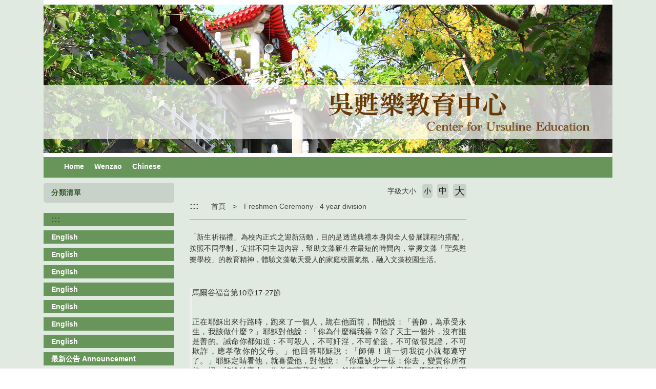

--- FILE ---
content_type: text/html; charset=UTF-8
request_url: https://c018e.wzu.edu.tw/category/142854
body_size: 10944
content:
<!DOCTYPE html PUBLIC "-//W3C//DTD XHTML 1.0 Transitional//EN" "http://www.w3.org/TR/xhtml1/DTD/xhtml1-transitional.dtd">
<html xmlns="http://www.w3.org/1999/xhtml">
<html lang="zh-tw">
<head>
	<meta charset="utf-8">
	<meta http-equiv="X-UA-Compatible" content="IE=edge">
	<meta name="viewport" content="width=device-width, initial-scale=1">
	<meta name="keywords" content="文藻外語大學" />
	<meta name="description" content="文藻外語大學" />
	<link rel="shortcut icon" href="https://c018e.wzu.edu.tw/assets/page/images/favicon.ico"/>
	    <title>
        Freshmen Ceremony - 4 year division |         文藻外語大學    </title>
	<meta name="msvalidate.01" content="384EBB299C10FB7E6C284E1DADF84912" />

<link type="text/css" href="https://c018e.wzu.edu.tw/assets/page/bootstrap3/css/bootstrap.css" rel="stylesheet" /><!--bootsrap3-->	
<link href="https://c018e.wzu.edu.tw/assets/page/css/reset.css" rel="stylesheet" type="text/css"><!--reset-->
<link href="https://c018e.wzu.edu.tw/assets/page/js/swiper/swiper.min.css" rel="stylesheet" type="text/css"><!--swiper css-->
<link href="https://c018e.wzu.edu.tw/assets/page/js/OwlCarousel2-2.2.1/owl.carousel.min.css" rel="stylesheet" type="text/css"><!--owl.carousel css-->
<link href="https://c018e.wzu.edu.tw/assets/page/js/OwlCarousel2-2.2.1/owl.theme.default.min.css" rel="stylesheet" type="text/css"><!--owl.carousel css-->
<link href="https://c018e.wzu.edu.tw/assets/page/js/lightcase/src/css/lightcase.css" rel="stylesheet" type="text/css"><!--lightcase css-->
<link href="https://c018e.wzu.edu.tw/assets/page/css/bootsnav.css" rel="stylesheet">
<link href="https://c018e.wzu.edu.tw/assets/page/css/main.css?v=0528v2" rel="stylesheet" type="text/css"><!--main css-->
<link href="https://c018e.wzu.edu.tw/assets/page/css/wenzao-home.css" rel="stylesheet" type="text/css"><!--文藻首頁專屬 css-->
<link href="https://c018e.wzu.edu.tw/assets/page/css/theme-1.css" rel="stylesheet" type="text/css"><!--顏色主題1 css-->
<link href="https://c018e.wzu.edu.tw/assets/page/css/font-awesome.min.css" rel="stylesheet" type="text/css"><!--顏色主題1 css-->
<!--link href="https://cdn.bootcss.com/font-awesome/4.6.3/css/font-awesome.min.css" rel="stylesheet" type="text/css"><顏色主題1 css-->

		<link href="https://c018e.wzu.edu.tw/assets/page/css/template-15.css" rel="stylesheet" type="text/css">
	<!--不同版型 css-->
	
<script src="https://c018e.wzu.edu.tw/assets/page/js/jquery.min.js"></script><!--jquery 1.9.0-->
<script src="https://c018e.wzu.edu.tw/assets/page/js/jquery-ui.min.js"></script><!--jquery ui 1.8.3-->
<script src="https://c018e.wzu.edu.tw/assets/page/bootstrap3/js/bootstrap.js"></script><!--bootsrap3-->
<!--<script src="https://c018e.wzu.edu.tw/assets/page/js/dashed.js"></script>消除連結虛線.js-->
<script src="https://c018e.wzu.edu.tw/assets/page/js/swiper/swiper.min.js"></script><!--swiper.js-->
<script src="https://c018e.wzu.edu.tw/assets/page/js/lightcase/src/js/lightcase.js"></script><!--lightcase.js-->
<script src="https://c018e.wzu.edu.tw/assets/page/js/retina/retina.min.js"></script><!--retina.js-->
<script src="https://c018e.wzu.edu.tw/assets/page/js/bootsnav.js"></script><!--bootsnav.js-->
<script src="https://c018e.wzu.edu.tw/assets/page/js/OwlCarousel2-2.2.1/owl.carousel.min.js"></script><!--owl.carousel.js-->


<!--HTML標簽支援IE js 開始-->
<script> 
  document . createElement ( 'header' ) ; 
  document . createElement ( 'section' ) ; 
  document . createElement ( 'article' ) ; 
  document . createElement ( 'aside' ) ; 
  document . createElement ( 'nav' ) ; 
  document . createElement ( 'footer' ) ; 
</script>

<!--media 支援IE9以下 開始-->
<!--[if lt IE 9]> 
<script src="js/html5shiv.js"></script>
<script src="js/mediaqueries.js"></script> 
<script src="https://c018e.wzu.edu.tw/assets/page/js/respond.min.js"></script>
<![endif]--> 

<script type="text/javascript">
	jQuery(document).ready(function($) {
		$('a[data-rel^=lightcase]').lightcase();
	});
	var base_url = 'https://c018e.wzu.edu.tw/';
</script>

<script>
	// retinajs();
	// Attempts to process all participating elements that
	// haven't been processed before.

	// retinajs( [img, img, img] );
	// retinajs( $('img') );
	// retinajs( document.querySelectorAll('img') );
	// Attempts to process only the elements in the collection.
	// Each one still needs to be marked with `data-rjs` and
	// will still be ignored if it has already been processed.
</script>

<script>
function myFunction() {
    window.print();
}
</script>

<script src="https://c018e.wzu.edu.tw/assets/page/js/nsdi.js?t=20181018"></script><!-- nsdi js -->




	
	<script>
	  (function() {
	    var cx = '005956558806656469693:a6pmrmt_xfa';
	    var gcse = document.createElement('script');
	    gcse.type = 'text/javascript';
	    gcse.async = true;
	    gcse.src = (document.location.protocol == 'https:' ? 'https:' : 'http:') + '//cse.google.com/cse.js?cx=' + cx;
	    var s = document.getElementsByTagName('script')[0];
	    s.parentNode.insertBefore(gcse, s);
	  })();
	</script>
</head>
<body>

	<noscript>您的瀏覽器不支援JavaScript功能， 若網頁功能無法正常使用時，請開啟瀏覽器JavaScript狀態</noscript>
	<a href="#center--content" id="gotocenter" title="跳到主要內容區塊" tabindex="1" class="sr-only sr-only-focusable">跳到主要內容區塊</a>

<div class="background-setting" style="background: url(https://c018e.wzu.edu.tw/assets/page/images/bg.jpg) top center no-repeat;">

<header>
	<div class="container" style="position: relative;">
	<!-- 	<nav class="login-nav">
	    	<ul>
	    		<li><a accesskey="F" href="#" title="快速選單連結區，此區塊列有本網站的快速連結，如：語言、網站地圖、回首頁">
	    			<span class="blind-brick">:::</span></a></li>
                	    		<li><a href="https://c018e.wzu.edu.tw/Login">Login</a></li>
                	    	</ul>
            <div class="clearfix"></div>
	    </nav> -->


			        									<!-- Framework Level 1 -->
										<div class="col-md-12 col-sm-12 col-xs-12">
						<!-- _mod_banner -->
<!-- 輪播圖片 -->
<!-- Swiper -->
<section class="home-section padding-0 banner-main D1Au9H" id="D1Au9H" style="">
	<div style="padding:0px;margin:0px;">
		<h3 style="display: none;">
								</h3>
		
		
				<section class="swiper-container home-swiper test">
		    <div class="swiper-wrapper">
		    		
		        <div class="swiper-slide">
		        	<a href="" target="_blank" tabindex="1">
		        				        			<img src="http://c018e.wzu.edu.tw/datas/upload/Pictures/center_1.jpg" alt="吳甦樂教育中心(另開新視窗)" title="吳甦樂教育中心(另開新視窗)">
		        				        	</a>
		        </div>
		    		
		        <div class="swiper-slide">
		        	<a href="http://c018e.wzu.edu.tw/category/142774" target="_blank" tabindex="1">
		        				        			<img src="http://c018e.wzu.edu.tw/datas/upload/Pictures/center_2.jpg" alt="校園感恩禮(另開新視窗)" title="校園感恩禮(另開新視窗)">
		        				        	</a>
		        </div>
		    		
		        <div class="swiper-slide">
		        	<a href="https://www.facebook.com/WZUEC/"  tabindex="1">
		        				        			<img src="http://c018e.wzu.edu.tw/datas/upload/Pictures/1081校園祈禱_橫幅.jpg" alt="校園祈禱(另開新視窗)" title="校園祈禱(另開新視窗)">
		        				        	</a>
		        </div>
		    			    </div>
		    <!-- Add Pagination -->
		    <div class="swiper-pagination"></div>
		</section>
		
		
		<script>
		var swiper = new Swiper('.swiper-container', {
		    pagination: '.swiper-pagination',
		    paginationClickable: true,
		    autoplay: 12000,
		    loop: 'true'
		});
		</script>
	</div>
</section>



					</div>
					       										<!-- Framework Level 1 -->
										<div class="col-md-12 col-sm-12 col-xs-12">
						<!-- _mod_menuhori_lg -->

<!-- 橫式樣式大 -->
<section class="home-section menuhori_lg imVCAc" id="imVCAc" style="">
	<div style="padding:0px;margin:0px;">
		
		<h3 style="display: none;">
								</h3>

		<div>
			
			<!-- 新 -->
			<nav class="navbar navbar-default navbar-mobile bootsnav">
			    <div class="navbar-header">
			        <button type="button" class="navbar-toggle" data-toggle="collapse" data-target="#imVCAc_nav">
			            <i class="fa fa-bars"></i>
			        </button>
			    </div>
			    <div class="collapse navbar-collapse" id="imVCAc_nav">
			        <ul class="nav navbar-nav" data-in="fadeInDown" data-out="fadeOutUp">
			        	<!-- 第一層 -->
			        	<!-- <li><a tabindex="1" accesskey="U" href="#" title="主要選單連結區，此區塊列有本網站的主要內容分類">
						<span class="blind-brick">:::</span></a></li> -->

														
                                	                                <li>
	                                    <a tabindex="1" href="http://c018e.wzu.edu.tw/" target="_blank" title=" Home(另開新視窗)"> Home</a>
	                                </li>
                                								
                                	                                <li>
	                                    <a tabindex="1" href="http://a001e.wzu.edu.tw/" target="_blank" title=" Wenzao(另開新視窗)"> Wenzao</a>
	                                </li>
                                								
                                	                                <li>
	                                    <a tabindex="1" href="http://c018.wzu.edu.tw/" target="_blank" title="Chinese(另開新視窗)">Chinese</a>
	                                </li>
                                																        </ul>
			    </div>
			</nav>

					</div>
	</div>
</section>
					</div>
					       	       	

	</div>
</header>

<div class="container body-bg-article">
	<div class="row">
		<div class="bg-wrap">

		<!-- _mod_cate_banner -->

			        					        	
					<div class="col-md-12 col-sm-12 col-xs-12">
													<!-- Framework Level 2 -->
																							<div class="col-md-3 col-sm-12 col-xs-12">
																			<!-- _mod_menuvert -->
<!-- 直立樣式大 -->
<section class="home-section menuvert MVVQT4" id="MVVQT4" style="">
	<div style="padding:0px;margin:0px;">

		<h3 style="">
							<span>分類清單</span>
								</h3>

		<div>
			
			<nav class="navbar navbar-default navbar-mobile bootsnav fake_wrapper_fix">
			    <div class="navbar-header">
			        <button type="button" class="navbar-toggle" data-toggle="collapse" data-target="#MVVQT4_nav">
			            <i class="fa fa-bars"></i>
			        </button>
			    </div>
			    <div class="collapse navbar-collapse" id="MVVQT4_nav">
			        <ul class="nav navbar-nav" data-in="fadeInDown" data-out="fadeOutUp">
			        	<!-- 第一層 -->
			        	<li><a accesskey="L" href="#" title="左方選單連結區">
						<span class="blind-brick">:::</span></a></li>
														
                                	                                <li>
	                                    <a href="https://c018e.wzu.edu.tw/category/137542" target="_blank" title="English(另開新視窗)">English</a>
	                                </li>
                                								
                                	                                <li>
	                                    <a href="https://c018e.wzu.edu.tw/category/137544" target="_blank" title="English(另開新視窗)">English</a>
	                                </li>
                                								
                                	                                <li>
	                                    <a href="https://c018e.wzu.edu.tw/category/137545" target="_blank" title="English(另開新視窗)">English</a>
	                                </li>
                                								
                                	                                <li>
	                                    <a href="https://c018e.wzu.edu.tw/category/137547" target="_blank" title="English(另開新視窗)">English</a>
	                                </li>
                                								
                                	                                <li>
	                                    <a href="https://c018e.wzu.edu.tw/category/137541" target="_blank" title="English(另開新視窗)">English</a>
	                                </li>
                                								
                                	                                <li>
	                                    <a href="https://c018e.wzu.edu.tw/category/137546" target="_blank" title="English(另開新視窗)">English</a>
	                                </li>
                                								
                                	                                <li>
	                                    <a href="https://c018e.wzu.edu.tw/category/137543" target="_blank" title="English(另開新視窗)">English</a>
	                                </li>
                                								
                                	                                <li>
	                                    <a href="https://c018e.wzu.edu.tw/category/137550" target="_blank" title="最新公告 Announcement(另開新視窗)">最新公告 Announcement</a>
	                                </li>
                                								
                                	                                <li>
	                                    <a href="https://c018e.wzu.edu.tw/category/137552" target="_blank" title="最新公告 Announcement(另開新視窗)">最新公告 Announcement</a>
	                                </li>
                                								
                                	                                <li>
	                                    <a href="https://c018e.wzu.edu.tw/category/137549" target="_blank" title="最新公告 Announcement(另開新視窗)">最新公告 Announcement</a>
	                                </li>
                                								
                                	                                <li>
	                                    <a href="https://c018e.wzu.edu.tw/category/137551" target="_blank" title="最新公告 Announcement(另開新視窗)">最新公告 Announcement</a>
	                                </li>
                                								
                                	                                <li>
	                                    <a href="https://c018e.wzu.edu.tw/category/137555" target="_blank" title="最新公告 Announcement(另開新視窗)">最新公告 Announcement</a>
	                                </li>
                                								
                                	                                <li>
	                                    <a href="https://c018e.wzu.edu.tw/category/137554" target="_blank" title="最新公告 Announcement(另開新視窗)">最新公告 Announcement</a>
	                                </li>
                                								
                                	                                <li>
	                                    <a href="https://c018e.wzu.edu.tw/category/137553" target="_blank" title="最新公告 Announcement(另開新視窗)">最新公告 Announcement</a>
	                                </li>
                                								
                                	                                <li>
	                                    <a href="https://c018e.wzu.edu.tw/category/137561" target="_blank" title="中心介紹 UEC Intro(另開新視窗)">中心介紹 UEC Intro</a>
	                                </li>
                                								
                                	                                <li>
	                                    <a href="https://c018e.wzu.edu.tw/category/137562" target="_blank" title="中心介紹 UEC Intro(另開新視窗)">中心介紹 UEC Intro</a>
	                                </li>
                                								
                                                                	<!-- children-->
							        <li class="dropdown">
							        	<a href="https://c018e.wzu.edu.tw/category/137558" target="_blank" title="UEC Intro(另開新視窗)" class="dropdown-toggle" data-toggle="dropdown">UEC Intro</a>
								        <ul class="dropdown-menu">
							        	<li><a target="_blank" href="https://c018e.wzu.edu.tw/category/143092" title="Introduction">Introduction</a></li><li class="dropdown"><a href="https://c018e.wzu.edu.tw/category/143096" target="_blank" title="Ursuline Spirit" class="dropdown-toggle" data-toggle="dropdown">Ursuline Spirit</a><ul class="dropdown-menu"><li><a target="_blank" href="https://c018e.wzu.edu.tw/category/143120" title="St. Ursula">St. Ursula</a></li><li><a target="_blank" href="https://c018e.wzu.edu.tw/category/143121" title="St. Angela">St. Angela</a></li><li><a target="_blank" href="http://www.ursuline.org.tw/ChinesePages/index.html" title="Ursulines of Roman Union">Ursulines of Roman Union</a></li></ul></li>								        </ul>
							        </li>
																
                                	                                <li>
	                                    <a href="https://c018e.wzu.edu.tw/category/137565" target="_blank" title="中心介紹 UEC Intro(另開新視窗)">中心介紹 UEC Intro</a>
	                                </li>
                                								
                                	                                <li>
	                                    <a href="https://c018e.wzu.edu.tw/category/137560" target="_blank" title="中心介紹 UEC Intro(另開新視窗)">中心介紹 UEC Intro</a>
	                                </li>
                                								
                                	                                <li>
	                                    <a href="https://c018e.wzu.edu.tw/category/137564" target="_blank" title="中心介紹 UEC Intro(另開新視窗)">中心介紹 UEC Intro</a>
	                                </li>
                                								
                                	                                <li>
	                                    <a href="https://c018e.wzu.edu.tw/category/137563" target="_blank" title="中心介紹 UEC Intro(另開新視窗)">中心介紹 UEC Intro</a>
	                                </li>
                                								
                                	                                <li>
	                                    <a href="https://c018e.wzu.edu.tw/category/137559" target="_blank" title="中心介紹 UEC Intro(另開新視窗)">中心介紹 UEC Intro</a>
	                                </li>
                                								
                                                                	<!-- children-->
							        <li class="dropdown">
							        	<a href="https://c018e.wzu.edu.tw/category/147881" target="_blank" title="Faculty(另開新視窗)" class="dropdown-toggle" data-toggle="dropdown">Faculty</a>
								        <ul class="dropdown-menu">
							        	<li class="dropdown"><a href="https://c018e.wzu.edu.tw/category/147875" target="_blank" title="Full-time Faculty" class="dropdown-toggle" data-toggle="dropdown">Full-time Faculty</a><ul class="dropdown-menu"><li><a target="_blank" href="https://c018e.wzu.edu.tw/category/147877" title="Markus J.J. WANG">Markus J.J. WANG</a></li><li><a target="_blank" href="https://c018e.wzu.edu.tw/category/147879" title="Margaret Shu- Fen Chang">Margaret Shu- Fen Chang</a></li><li><a target="_blank" href="https://c018e.wzu.edu.tw/category/147878" title="Peter Yao Tang LIN">Peter Yao Tang LIN</a></li><li><a target="_blank" href="https://c018e.wzu.edu.tw/category/147882" title="Chin Chuan CHEN">Chin Chuan CHEN</a></li><li><a target="_blank" href="https://c018e.wzu.edu.tw/category/147880" title="Li Yen CHEN">Li Yen CHEN</a></li><li><a target="_blank" href="https://c018e.wzu.edu.tw/category/147883" title="Te-fan HUANG">Te-fan HUANG</a></li><li><a target="_blank" href="https://c018e.wzu.edu.tw/category/147884" title="Micheal Hsuehliang WANG">Micheal Hsuehliang WANG</a></li><li><a target="_blank" href="https://c018e.wzu.edu.tw/category/147885" title="Angela Hsiu-Chu HSU">Angela Hsiu-Chu HSU</a></li><li><a target="_blank" href="https://c018e.wzu.edu.tw/category/147886" title="Francis PAN">Francis PAN</a></li></ul></li><li class="dropdown"><a href="https://c018e.wzu.edu.tw/category/147887" target="_blank" title="Part-time Faculty" class="dropdown-toggle" data-toggle="dropdown">Part-time Faculty</a><ul class="dropdown-menu"><li><a target="_blank" href="https://c018e.wzu.edu.tw/category/147888" title="From Other Departments">From Other Departments</a></li></ul></li><li><a target="_blank" href="https://c018e.wzu.edu.tw/category/143132" title="Administration">Administration</a></li><li><a target="_blank" href="https://c018e.wzu.edu.tw/category/148333" title=" Featured Honor Teachers"> Featured Honor Teachers</a></li>								        </ul>
							        </li>
																
                                                                	<!-- children-->
							        <li class="dropdown">
							        	<a href="https://c018e.wzu.edu.tw/category/137568" target="_blank" title="Events & Liturgy(另開新視窗)" class="dropdown-toggle" data-toggle="dropdown">Events & Liturgy</a>
								        <ul class="dropdown-menu">
							        	<li><a target="_blank" href="https://c018e.wzu.edu.tw/category/141988" title="最新活動 Upcoming Events">最新活動 Upcoming Events</a></li><li><a target="_blank" href="https://c018e.wzu.edu.tw/category/141989" title="最新活動 Upcoming Events">最新活動 Upcoming Events</a></li><li><a target="_blank" href="https://c018e.wzu.edu.tw/category/141984" title="最新活動 Upcoming Events">最新活動 Upcoming Events</a></li><li><a target="_blank" href="https://c018e.wzu.edu.tw/category/141983" title="最新活動 Upcoming Events">最新活動 Upcoming Events</a></li><li><a target="_blank" href="https://c018e.wzu.edu.tw/category/141987" title="最新活動 Upcoming Events">最新活動 Upcoming Events</a></li><li><a target="_blank" href="https://c018e.wzu.edu.tw/category/141985" title="最新活動 Upcoming Events">最新活動 Upcoming Events</a></li><li><a target="_blank" href="https://c018e.wzu.edu.tw/category/141986" title="最新活動 Upcoming Events">最新活動 Upcoming Events</a></li><li><a target="_blank" href="https://c018e.wzu.edu.tw/category/141995" title="校園禮儀 Liturgy">校園禮儀 Liturgy</a></li><li><a target="_blank" href="https://c018e.wzu.edu.tw/category/141994" title="校園禮儀 Liturgy">校園禮儀 Liturgy</a></li><li><a target="_blank" href="https://c018e.wzu.edu.tw/category/141996" title="校園禮儀 Liturgy">校園禮儀 Liturgy</a></li><li><a target="_blank" href="https://c018e.wzu.edu.tw/category/141993" title="校園禮儀 Liturgy">校園禮儀 Liturgy</a></li><li><a target="_blank" href="https://c018e.wzu.edu.tw/category/141991" title="校園禮儀 Liturgy">校園禮儀 Liturgy</a></li><li><a target="_blank" href="https://c018e.wzu.edu.tw/category/141992" title="校園禮儀 Liturgy">校園禮儀 Liturgy</a></li><li class="dropdown"><a href="https://c018e.wzu.edu.tw/category/141990" target="_blank" title="Liturgy" class="dropdown-toggle" data-toggle="dropdown">Liturgy</a><ul class="dropdown-menu"><li><a target="_blank" href="https://c018e.wzu.edu.tw/category/142777" title="校園感恩禮 Eucharist">校園感恩禮 Eucharist</a></li><li><a target="_blank" href="https://c018e.wzu.edu.tw/category/142774" title="Eucharist">Eucharist</a></li><li><a target="_blank" href="https://c018e.wzu.edu.tw/category/142780" title="校園感恩禮 Eucharist">校園感恩禮 Eucharist</a></li><li><a target="_blank" href="https://c018e.wzu.edu.tw/category/142775" title="校園感恩禮 Eucharist">校園感恩禮 Eucharist</a></li><li><a target="_blank" href="https://c018e.wzu.edu.tw/category/142779" title="校園感恩禮 Eucharist">校園感恩禮 Eucharist</a></li><li><a target="_blank" href="https://c018e.wzu.edu.tw/category/142778" title="校園感恩禮 Eucharist">校園感恩禮 Eucharist</a></li><li><a target="_blank" href="https://c018e.wzu.edu.tw/category/142776" title="校園感恩禮 Eucharist">校園感恩禮 Eucharist</a></li><li><a target="_blank" href="https://c018e.wzu.edu.tw/category/142781" title="校園感恩禮 Eucharist">校園感恩禮 Eucharist</a></li><li><a target="_blank" href="https://c018e.wzu.edu.tw/category/142789" title="校園祈禱 Prayers Meeting ">校園祈禱 Prayers Meeting </a></li><li><a target="_blank" href="https://c018e.wzu.edu.tw/category/142786" title="校園祈禱 Prayers Meeting ">校園祈禱 Prayers Meeting </a></li><li><a target="_blank" href="https://c018e.wzu.edu.tw/category/142787" title="校園祈禱 Prayers Meeting ">校園祈禱 Prayers Meeting </a></li><li><a target="_blank" href="https://c018e.wzu.edu.tw/category/142788" title="校園祈禱 Prayers Meeting ">校園祈禱 Prayers Meeting </a></li><li><a target="_blank" href="https://c018e.wzu.edu.tw/category/142783" title="校園祈禱 Prayers Meeting ">校園祈禱 Prayers Meeting </a></li><li><a target="_blank" href="https://c018e.wzu.edu.tw/category/142782" title="Prayers Meeting ">Prayers Meeting </a></li><li><a target="_blank" href="https://c018e.wzu.edu.tw/category/142785" title="校園祈禱 Prayers Meeting ">校園祈禱 Prayers Meeting </a></li><li><a target="_blank" href="https://c018e.wzu.edu.tw/category/142784" title="校園祈禱 Prayers Meeting ">校園祈禱 Prayers Meeting </a></li></ul></li><li><a target="_blank" href="https://c018e.wzu.edu.tw/category/141997" title="校園禮儀 Liturgy">校園禮儀 Liturgy</a></li><li><a target="_blank" href="https://c018e.wzu.edu.tw/category/142002" title="校園活動 Activity">校園活動 Activity</a></li><li><a target="_blank" href="https://c018e.wzu.edu.tw/category/142005" title="校園活動 Activity">校園活動 Activity</a></li><li><a target="_blank" href="https://c018e.wzu.edu.tw/category/142003" title="校園活動 Activity">校園活動 Activity</a></li><li><a target="_blank" href="https://c018e.wzu.edu.tw/category/142000" title="校園活動 Activity">校園活動 Activity</a></li><li><a target="_blank" href="https://c018e.wzu.edu.tw/category/142004" title="校園活動 Activity">校園活動 Activity</a></li><li class="dropdown"><a href="https://c018e.wzu.edu.tw/category/141998" target="_blank" title="Activity" class="dropdown-toggle" data-toggle="dropdown">Activity</a><ul class="dropdown-menu"><li><a target="_blank" href="https://c018e.wzu.edu.tw/category/142844" title="新生祈福禮 五專 Freshmen Ceremony - 5 year division">新生祈福禮 五專 Freshmen Ceremony - 5 year division</a></li><li><a target="_blank" href="https://c018e.wzu.edu.tw/category/142845" title="新生祈福禮 五專 Freshmen Ceremony - 5 year division">新生祈福禮 五專 Freshmen Ceremony - 5 year division</a></li><li><a target="_blank" href="https://c018e.wzu.edu.tw/category/142843" title="新生祈福禮 五專 Freshmen Ceremony - 5 year division">新生祈福禮 五專 Freshmen Ceremony - 5 year division</a></li><li><a target="_blank" href="https://c018e.wzu.edu.tw/category/142842" title="新生祈福禮 五專 Freshmen Ceremony - 5 year division">新生祈福禮 五專 Freshmen Ceremony - 5 year division</a></li><li><a target="_blank" href="https://c018e.wzu.edu.tw/category/142841" title="新生祈福禮 五專 Freshmen Ceremony - 5 year division">新生祈福禮 五專 Freshmen Ceremony - 5 year division</a></li><li><a target="_blank" href="https://c018e.wzu.edu.tw/category/142840" title="新生祈福禮 五專 Freshmen Ceremony - 5 year division">新生祈福禮 五專 Freshmen Ceremony - 5 year division</a></li><li><a target="_blank" href="https://c018e.wzu.edu.tw/category/142839" title="新生祈福禮 五專 Freshmen Ceremony - 5 year division">新生祈福禮 五專 Freshmen Ceremony - 5 year division</a></li><li><a target="_blank" href="https://c018e.wzu.edu.tw/category/142838" title="Freshmen Ceremony - 5 year division">Freshmen Ceremony - 5 year division</a></li><li><a target="_blank" href="https://c018e.wzu.edu.tw/category/142861" title="新生祈福禮 四技 Freshmen Ceremony - 4 year division">新生祈福禮 四技 Freshmen Ceremony - 4 year division</a></li><li><a target="_blank" href="https://c018e.wzu.edu.tw/category/142860" title="新生祈福禮 四技 Freshmen Ceremony - 4 year division">新生祈福禮 四技 Freshmen Ceremony - 4 year division</a></li><li><a target="_blank" href="https://c018e.wzu.edu.tw/category/142859" title="新生祈福禮 四技 Freshmen Ceremony - 4 year division">新生祈福禮 四技 Freshmen Ceremony - 4 year division</a></li><li><a target="_blank" href="https://c018e.wzu.edu.tw/category/142858" title="新生祈福禮 四技 Freshmen Ceremony - 4 year division">新生祈福禮 四技 Freshmen Ceremony - 4 year division</a></li><li><a target="_blank" href="https://c018e.wzu.edu.tw/category/142856" title="新生祈福禮 四技 Freshmen Ceremony - 4 year division">新生祈福禮 四技 Freshmen Ceremony - 4 year division</a></li><li><a target="_blank" href="https://c018e.wzu.edu.tw/category/142854" title="Freshmen Ceremony - 4 year division">Freshmen Ceremony - 4 year division</a></li><li><a target="_blank" href="https://c018e.wzu.edu.tw/category/142855" title="新生祈福禮 四技 Freshmen Ceremony - 4 year division">新生祈福禮 四技 Freshmen Ceremony - 4 year division</a></li><li><a target="_blank" href="https://c018e.wzu.edu.tw/category/142857" title="新生祈福禮 四技 Freshmen Ceremony - 4 year division">新生祈福禮 四技 Freshmen Ceremony - 4 year division</a></li><li><a target="_blank" href="https://c018e.wzu.edu.tw/category/142862" title="Freshmen Ceremony - Night Division">Freshmen Ceremony - Night Division</a></li><li><a target="_blank" href="https://c018e.wzu.edu.tw/category/142864" title="Adulthood Ceremony">Adulthood Ceremony</a></li><li><a target="_blank" href="https://c018e.wzu.edu.tw/category/142866" title="Graduation Investiture">Graduation Investiture</a></li></ul></li><li><a target="_blank" href="https://c018e.wzu.edu.tw/category/141999" title="校園活動 Activity">校園活動 Activity</a></li><li><a target="_blank" href="https://c018e.wzu.edu.tw/category/142001" title="校園活動 Activity">校園活動 Activity</a></li><li><a target="_blank" href="https://c018e.wzu.edu.tw/category/142012" title="本學期重要活動日期 Events Dates ">本學期重要活動日期 Events Dates </a></li><li><a target="_blank" href="https://c018e.wzu.edu.tw/category/142013" title="本學期重要活動日期 Events Dates ">本學期重要活動日期 Events Dates </a></li><li><a target="_blank" href="https://c018e.wzu.edu.tw/category/142011" title="本學期重要活動日期 Events Dates ">本學期重要活動日期 Events Dates </a></li><li><a target="_blank" href="https://c018e.wzu.edu.tw/category/142008" title="本學期重要活動日期 Events Dates ">本學期重要活動日期 Events Dates </a></li><li><a target="_blank" href="https://c018e.wzu.edu.tw/category/142009" title="本學期重要活動日期 Events Dates ">本學期重要活動日期 Events Dates </a></li><li><a target="_blank" href="https://c018e.wzu.edu.tw/category/142010" title="本學期重要活動日期 Events Dates ">本學期重要活動日期 Events Dates </a></li><li><a target="_blank" href="https://c018e.wzu.edu.tw/category/142007" title="本學期重要活動日期 Events Dates ">本學期重要活動日期 Events Dates </a></li>								        </ul>
							        </li>
																
                                	                                <li>
	                                    <a href="https://c018e.wzu.edu.tw/category/137569" target="_blank" title="禮儀慶典活動 Events(另開新視窗)">禮儀慶典活動 Events</a>
	                                </li>
                                								
                                	                                <li>
	                                    <a href="https://c018e.wzu.edu.tw/category/137594" target="_blank" title="學生團體 Student Communities(另開新視窗)">學生團體 Student Communities</a>
	                                </li>
                                								
                                	                                <li>
	                                    <a href="https://c018e.wzu.edu.tw/category/137570" target="_blank" title="禮儀慶典活動 Events(另開新視窗)">禮儀慶典活動 Events</a>
	                                </li>
                                								
                                	                                <li>
	                                    <a href="https://c018e.wzu.edu.tw/category/137574" target="_blank" title="禮儀慶典活動 Events(另開新視窗)">禮儀慶典活動 Events</a>
	                                </li>
                                								
                                	                                <li>
	                                    <a href="https://c018e.wzu.edu.tw/category/137595" target="_blank" title="學生團體 Student Communities(另開新視窗)">學生團體 Student Communities</a>
	                                </li>
                                								
                                	                                <li>
	                                    <a href="https://c018e.wzu.edu.tw/category/137571" target="_blank" title="禮儀慶典活動 Events(另開新視窗)">禮儀慶典活動 Events</a>
	                                </li>
                                								
                                	                                <li>
	                                    <a href="https://c018e.wzu.edu.tw/category/137575" target="_blank" title="禮儀慶典活動 Events(另開新視窗)">禮儀慶典活動 Events</a>
	                                </li>
                                								
                                	                                <li>
	                                    <a href="https://c018e.wzu.edu.tw/category/137599" target="_blank" title="學生團體 Student Communities(另開新視窗)">學生團體 Student Communities</a>
	                                </li>
                                								
                                	                                <li>
	                                    <a href="https://c018e.wzu.edu.tw/category/137598" target="_blank" title="學生團體 Student Communities(另開新視窗)">學生團體 Student Communities</a>
	                                </li>
                                								
                                	                                <li>
	                                    <a href="https://c018e.wzu.edu.tw/category/137596" target="_blank" title="學生團體 Student Communities(另開新視窗)">學生團體 Student Communities</a>
	                                </li>
                                								
                                	                                <li>
	                                    <a href="https://c018e.wzu.edu.tw/category/137573" target="_blank" title="禮儀慶典活動 Events(另開新視窗)">禮儀慶典活動 Events</a>
	                                </li>
                                								
                                	                                <li>
	                                    <a href="https://c018e.wzu.edu.tw/category/137572" target="_blank" title="禮儀慶典活動 Events(另開新視窗)">禮儀慶典活動 Events</a>
	                                </li>
                                								
                                	                                <li>
	                                    <a href="https://c018e.wzu.edu.tw/category/137597" target="_blank" title="學生團體 Student Communities(另開新視窗)">學生團體 Student Communities</a>
	                                </li>
                                								
                                	                                <li>
	                                    <a href="https://c018e.wzu.edu.tw/category/137593" target="_blank" title="學生團體 Student Communities(另開新視窗)">學生團體 Student Communities</a>
	                                </li>
                                								
                                	                                <li>
	                                    <a href="https://c018e.wzu.edu.tw/category/137577" target="_blank" title="課程教學 Curriculum Design(另開新視窗)">課程教學 Curriculum Design</a>
	                                </li>
                                								
                                                                	<!-- children-->
							        <li class="dropdown">
							        	<a href="https://c018e.wzu.edu.tw/category/137576" target="_blank" title="Curriculum Design(另開新視窗)" class="dropdown-toggle" data-toggle="dropdown">Curriculum Design</a>
								        <ul class="dropdown-menu">
							        	<li><a target="_blank" href="https://c018e.wzu.edu.tw/category/142027" title="課程設計理念 Courses">課程設計理念 Courses</a></li><li><a target="_blank" href="https://c018e.wzu.edu.tw/category/142026" title="課程設計理念 Courses">課程設計理念 Courses</a></li><li><a target="_blank" href="https://c018e.wzu.edu.tw/category/142023" title="課程設計理念 Courses">課程設計理念 Courses</a></li><li><a target="_blank" href="https://c018e.wzu.edu.tw/category/142028" title="課程設計理念 Courses">課程設計理念 Courses</a></li><li><a target="_blank" href="https://c018e.wzu.edu.tw/category/142029" title="課程設計理念 Courses">課程設計理念 Courses</a></li><li><a target="_blank" href="https://c018e.wzu.edu.tw/category/142025" title="課程設計理念 Courses">課程設計理念 Courses</a></li><li><a target="_blank" href="https://c018e.wzu.edu.tw/category/142024" title="課程設計理念 Courses">課程設計理念 Courses</a></li><li><a target="_blank" href="https://c018e.wzu.edu.tw/category/142050" title="課程地圖 Course Map">課程地圖 Course Map</a></li><li><a target="_blank" href="https://c018e.wzu.edu.tw/category/142046" title="Course Map">Course Map</a></li><li><a target="_blank" href="https://c018e.wzu.edu.tw/category/142049" title="課程地圖 Course Map">課程地圖 Course Map</a></li><li><a target="_blank" href="https://c018e.wzu.edu.tw/category/142047" title="課程地圖 Course Map">課程地圖 Course Map</a></li><li><a target="_blank" href="https://c018e.wzu.edu.tw/category/142048" title="課程地圖 Course Map">課程地圖 Course Map</a></li><li><a target="_blank" href="https://c018e.wzu.edu.tw/category/142051" title="課程地圖 Course Map">課程地圖 Course Map</a></li><li><a target="_blank" href="https://c018e.wzu.edu.tw/category/142052" title="課程地圖 Course Map">課程地圖 Course Map</a></li><li><a target="_blank" href="https://c018e.wzu.edu.tw/category/142053" title="課程地圖 Course Map">課程地圖 Course Map</a></li><li><a target="_blank" href="https://c018e.wzu.edu.tw/category/142064" title="排課原則 Course Offering">排課原則 Course Offering</a></li><li><a target="_blank" href="https://c018e.wzu.edu.tw/category/142066" title="排課原則 Course Offering">排課原則 Course Offering</a></li><li><a target="_blank" href="https://c018e.wzu.edu.tw/category/142065" title="排課原則 Course Offering">排課原則 Course Offering</a></li><li><a target="_blank" href="https://c018e.wzu.edu.tw/category/142068" title="排課原則 Course Offering">排課原則 Course Offering</a></li><li><a target="_blank" href="https://c018e.wzu.edu.tw/category/142069" title="排課原則 Course Offering">排課原則 Course Offering</a></li><li><a target="_blank" href="https://c018e.wzu.edu.tw/category/142067" title="排課原則 Course Offering">排課原則 Course Offering</a></li><li><a target="_blank" href="https://c018e.wzu.edu.tw/category/142063" title="排課原則 Course Offering">排課原則 Course Offering</a></li><li><a target="_blank" href="https://c018e.wzu.edu.tw/category/142083" title="學習心得 Students Feedback">學習心得 Students Feedback</a></li><li><a target="_blank" href="https://c018e.wzu.edu.tw/category/142085" title="學習心得 Students Feedback">學習心得 Students Feedback</a></li><li><a target="_blank" href="https://c018e.wzu.edu.tw/category/142084" title="學習心得 Students Feedback">學習心得 Students Feedback</a></li><li><a target="_blank" href="https://c018e.wzu.edu.tw/category/142082" title="學習心得 Students Feedback">學習心得 Students Feedback</a></li><li><a target="_blank" href="https://c018e.wzu.edu.tw/category/142081" title="學習心得 Students Feedback">學習心得 Students Feedback</a></li><li><a target="_blank" href="https://c018e.wzu.edu.tw/category/142079" title="學習心得 Students Feedback">學習心得 Students Feedback</a></li><li><a target="_blank" href="https://c018e.wzu.edu.tw/category/142080" title="學習心得 Students Feedback">學習心得 Students Feedback</a></li><li><a target="_blank" href="https://c018e.wzu.edu.tw/category/142087" title="學術活動 Semianr">學術活動 Semianr</a></li><li><a target="_blank" href="https://c018e.wzu.edu.tw/category/142088" title="學術活動 Semianr">學術活動 Semianr</a></li><li><a target="_blank" href="https://c018e.wzu.edu.tw/category/142089" title="學術活動 Semianr">學術活動 Semianr</a></li><li><a target="_blank" href="https://c018e.wzu.edu.tw/category/142091" title="學術活動 Semianr">學術活動 Semianr</a></li><li><a target="_blank" href="https://c018e.wzu.edu.tw/category/142093" title="學術活動 Semianr">學術活動 Semianr</a></li><li><a target="_blank" href="https://c018e.wzu.edu.tw/category/142092" title="學術活動 Semianr">學術活動 Semianr</a></li><li><a target="_blank" href="https://c018e.wzu.edu.tw/category/142090" title="學術活動 Semianr">學術活動 Semianr</a></li>								        </ul>
							        </li>
																
                                	                                <li>
	                                    <a href="https://c018e.wzu.edu.tw/category/137579" target="_blank" title="課程教學 Curriculum Design(另開新視窗)">課程教學 Curriculum Design</a>
	                                </li>
                                								
                                	                                <li>
	                                    <a href="https://c018e.wzu.edu.tw/category/137583" target="_blank" title="課程教學 Curriculum Design(另開新視窗)">課程教學 Curriculum Design</a>
	                                </li>
                                								
                                	                                <li>
	                                    <a href="https://c018e.wzu.edu.tw/category/137581" target="_blank" title="課程教學 Curriculum Design(另開新視窗)">課程教學 Curriculum Design</a>
	                                </li>
                                								
                                	                                <li>
	                                    <a href="https://c018e.wzu.edu.tw/category/137582" target="_blank" title="課程教學 Curriculum Design(另開新視窗)">課程教學 Curriculum Design</a>
	                                </li>
                                								
                                	                                <li>
	                                    <a href="https://c018e.wzu.edu.tw/category/137580" target="_blank" title="課程教學 Curriculum Design(另開新視窗)">課程教學 Curriculum Design</a>
	                                </li>
                                								
                                	                                <li>
	                                    <a href="https://c018e.wzu.edu.tw/category/137578" target="_blank" title="課程教學 Curriculum Design(另開新視窗)">課程教學 Curriculum Design</a>
	                                </li>
                                								
                                	                                <li>
	                                    <a href="https://c018e.wzu.edu.tw/category/137606" target="_blank" title="表單下載 Forms(另開新視窗)">表單下載 Forms</a>
	                                </li>
                                								
                                	                                <li>
	                                    <a href="https://c018e.wzu.edu.tw/category/137603" target="_blank" title="表單下載 Forms(另開新視窗)">表單下載 Forms</a>
	                                </li>
                                								
                                	                                <li>
	                                    <a href="https://c018e.wzu.edu.tw/category/137604" target="_blank" title="表單下載 Forms(另開新視窗)">表單下載 Forms</a>
	                                </li>
                                								
                                                                	<!-- children-->
							        <li class="dropdown">
							        	<a href="https://c018e.wzu.edu.tw/category/137592" target="_blank" title="International Exchange(另開新視窗)" class="dropdown-toggle" data-toggle="dropdown">International Exchange</a>
								        <ul class="dropdown-menu">
							        	<li><a target="_blank" href="https://c018e.wzu.edu.tw/category/142124" title="天主教大專同學會">天主教大專同學會</a></li><li><a target="_blank" href="https://c018e.wzu.edu.tw/category/142121" title="天主教大專同學會">天主教大專同學會</a></li><li><a target="_blank" href="https://c018e.wzu.edu.tw/category/142122" title="天主教大專同學會">天主教大專同學會</a></li><li><a target="_blank" href="https://c018e.wzu.edu.tw/category/142123" title="天主教大專同學會">天主教大專同學會</a></li><li><a target="_blank" href="https://c018e.wzu.edu.tw/category/142125" title="天主教大專同學會">天主教大專同學會</a></li><li><a target="_blank" href="https://c018e.wzu.edu.tw/category/142120" title="天主教大專同學會">天主教大專同學會</a></li><li><a target="_blank" href="https://c018e.wzu.edu.tw/category/142119" title="天主教大專同學會">天主教大專同學會</a></li><li class="dropdown"><a href="https://c018e.wzu.edu.tw/category/147894" target="_blank" title="Franciscan Volunteer Camp (FVC)" class="dropdown-toggle" data-toggle="dropdown">Franciscan Volunteer Camp (FVC)</a><ul class="dropdown-menu"><li class="dropdown"><a href="https://c018e.wzu.edu.tw/category/147895" target="_blank" title="2018" class="dropdown-toggle" data-toggle="dropdown">2018</a><ul class="dropdown-menu"><li><a target="_blank" href="http://c018e.wzu.edu.tw/datas/upload/files/Documents/方濟各志工營/2018/3rdFVCinWZU_decision_.pdf" title="Schedule">Schedule</a></li><li><a target="_blank" href="https://c018e.wzu.edu.tw/category/147898" title="Activities">Activities</a></li></ul></li><li class="dropdown"><a href="https://c018e.wzu.edu.tw/category/147899" target="_blank" title="2017" class="dropdown-toggle" data-toggle="dropdown">2017</a><ul class="dropdown-menu"><li><a target="_blank" href="http://c018e.wzu.edu.tw/datas/upload/files/Documents/方濟各志工營/2017/2nd_FVC_of_Asian_Cath_Univ_20_1.pdf" title="Schedule">Schedule</a></li><li><a target="_blank" href="https://c018e.wzu.edu.tw/category/147901" title="Activities">Activities</a></li></ul></li></ul></li><li><a target="_blank" href="https://www.facebook.com/文藻國際服務學習團-Wenzao-International-Service-Learning-Association-147930088572510/" title="WISLA國際服務學習團">WISLA國際服務學習團</a></li><li><a target="_blank" href="https://www.facebook.com/文藻國際服務學習團-Wenzao-International-Service-Learning-Association-147930088572510/" title="WISLA國際服務學習團">WISLA國際服務學習團</a></li><li><a target="_blank" href="https://www.facebook.com/文藻國際服務學習團-Wenzao-International-Service-Learning-Association-147930088572510/" title="WISLA國際服務學習團">WISLA國際服務學習團</a></li><li><a target="_blank" href="https://www.facebook.com/文藻國際服務學習團-Wenzao-International-Service-Learning-Association-147930088572510/" title="WISLA國際服務學習團">WISLA國際服務學習團</a></li><li class="dropdown"><a href="https://c018e.wzu.edu.tw/category/147929" target="_blank" title="ASEACCU" class="dropdown-toggle" data-toggle="dropdown">ASEACCU</a><ul class="dropdown-menu"><li class="dropdown"><a href="https://c018e.wzu.edu.tw/category/147930" target="_blank" title="2018" class="dropdown-toggle" data-toggle="dropdown">2018</a><ul class="dropdown-menu"><li><a target="_blank" href="http://c018e.wzu.edu.tw/datas/upload/files/Documents/ASEACCU/2018/2018_ASEACU_議程.pdf" title="Schedule">Schedule</a></li><li><a target="_blank" href="https://c018e.wzu.edu.tw/category/147932" title="Activities">Activities</a></li></ul></li><li class="dropdown"><a href="https://c018e.wzu.edu.tw/category/147933" target="_blank" title="2017" class="dropdown-toggle" data-toggle="dropdown">2017</a><ul class="dropdown-menu"><li><a target="_blank" href="https://c018e.wzu.edu.tw/category/147934" title="Schedule">Schedule</a></li><li><a target="_blank" href="https://c018e.wzu.edu.tw/category/147935" title="Activities">Activities</a></li></ul></li></ul></li><li><a target="_blank" href="https://www.facebook.com/文藻國際服務學習團-Wenzao-International-Service-Learning-Association-147930088572510/" title="WISLA國際服務學習團">WISLA國際服務學習團</a></li><li><a target="_blank" href="https://www.facebook.com/文藻國際服務學習團-Wenzao-International-Service-Learning-Association-147930088572510/" title="WISLA國際服務學習團">WISLA國際服務學習團</a></li><li><a target="_blank" href="https://www.facebook.com/文藻國際服務學習團-Wenzao-International-Service-Learning-Association-147930088572510/" title="WISLA國際服務學習團">WISLA國際服務學習團</a></li><li><a target="_blank" href="https://www.facebook.com/WenzaoServiam/" title="Serviam志工團">Serviam志工團</a></li><li><a target="_blank" href="https://www.facebook.com/WenzaoServiam/" title="Serviam志工團">Serviam志工團</a></li><li><a target="_blank" href="https://www.facebook.com/WenzaoServiam/" title="Serviam志工團">Serviam志工團</a></li><li><a target="_blank" href="https://www.facebook.com/WenzaoServiam/" title="Serviam志工團">Serviam志工團</a></li><li><a target="_blank" href="https://www.facebook.com/WenzaoServiam/" title="Serviam志工團">Serviam志工團</a></li><li><a target="_blank" href="https://www.facebook.com/WenzaoServiam/" title="Serviam志工團">Serviam志工團</a></li><li><a target="_blank" href="https://www.facebook.com/WenzaoServiam/" title="Serviam志工團">Serviam志工團</a></li><li><a target="_blank" href="https://www.facebook.com/Ioannes-Choir-詠安內思合唱團-126972477355440/" title="詠安內思合唱團">詠安內思合唱團</a></li><li><a target="_blank" href="https://www.facebook.com/Ioannes-Choir-詠安內思合唱團-126972477355440/" title="詠安內思合唱團">詠安內思合唱團</a></li><li><a target="_blank" href="https://www.facebook.com/Ioannes-Choir-詠安內思合唱團-126972477355440/" title="詠安內思合唱團">詠安內思合唱團</a></li><li><a target="_blank" href="https://www.facebook.com/Ioannes-Choir-詠安內思合唱團-126972477355440/" title="詠安內思合唱團">詠安內思合唱團</a></li><li><a target="_blank" href="https://www.facebook.com/Ioannes-Choir-詠安內思合唱團-126972477355440/" title="詠安內思合唱團">詠安內思合唱團</a></li><li><a target="_blank" href="https://www.facebook.com/Ioannes-Choir-詠安內思合唱團-126972477355440/" title="詠安內思合唱團">詠安內思合唱團</a></li><li><a target="_blank" href="https://www.facebook.com/Ioannes-Choir-詠安內思合唱團-126972477355440/" title="詠安內思合唱團">詠安內思合唱團</a></li><li><a target="_blank" href="https://c018e.wzu.edu.tw/category/142180" title="多國語聖經讀經班">多國語聖經讀經班</a></li><li><a target="_blank" href="https://c018e.wzu.edu.tw/category/142176" title="多國語聖經讀經班">多國語聖經讀經班</a></li><li><a target="_blank" href="https://c018e.wzu.edu.tw/category/142181" title="多國語聖經讀經班">多國語聖經讀經班</a></li><li><a target="_blank" href="https://c018e.wzu.edu.tw/category/142178" title="多國語聖經讀經班">多國語聖經讀經班</a></li><li><a target="_blank" href="https://c018e.wzu.edu.tw/category/142175" title="多國語聖經讀經班">多國語聖經讀經班</a></li><li><a target="_blank" href="https://c018e.wzu.edu.tw/category/142177" title="多國語聖經讀經班">多國語聖經讀經班</a></li><li><a target="_blank" href="https://c018e.wzu.edu.tw/category/142179" title="多國語聖經讀經班">多國語聖經讀經班</a></li>								        </ul>
							        </li>
																
                                	                                <li>
	                                    <a href="https://c018e.wzu.edu.tw/category/137605" target="_blank" title="表單下載 Forms(另開新視窗)">表單下載 Forms</a>
	                                </li>
                                								
                                	                                <li>
	                                    <a href="https://c018e.wzu.edu.tw/category/137609" target="_blank" title="表單下載 Forms(另開新視窗)">表單下載 Forms</a>
	                                </li>
                                								
                                	                                <li>
	                                    <a href="https://c018e.wzu.edu.tw/category/137607" target="_blank" title="表單下載 Forms(另開新視窗)">表單下載 Forms</a>
	                                </li>
                                								
                                	                                <li>
	                                    <a href="https://c018e.wzu.edu.tw/category/137608" target="_blank" title="表單下載 Forms(另開新視窗)">表單下載 Forms</a>
	                                </li>
                                								
                                	                                <li>
	                                    <a href="https://c018e.wzu.edu.tw/category/137619" target="_blank" title="相關法規 Regulations(另開新視窗)">相關法規 Regulations</a>
	                                </li>
                                								
                                	                                <li>
	                                    <a href="https://c018e.wzu.edu.tw/category/137618" target="_blank" title="相關法規 Regulations(另開新視窗)">相關法規 Regulations</a>
	                                </li>
                                								
                                	                                <li>
	                                    <a href="https://c018e.wzu.edu.tw/category/137602" target="_blank" title="Forms(另開新視窗)">Forms</a>
	                                </li>
                                								
                                	                                <li>
	                                    <a href="https://c018e.wzu.edu.tw/category/137614" target="_blank" title="相關法規 Regulations(另開新視窗)">相關法規 Regulations</a>
	                                </li>
                                								
                                	                                <li>
	                                    <a href="https://c018e.wzu.edu.tw/category/137617" target="_blank" title="相關法規 Regulations(另開新視窗)">相關法規 Regulations</a>
	                                </li>
                                								
                                	                                <li>
	                                    <a href="https://c018e.wzu.edu.tw/category/137616" target="_blank" title="相關法規 Regulations(另開新視窗)">相關法規 Regulations</a>
	                                </li>
                                								
                                	                                <li>
	                                    <a href="https://c018e.wzu.edu.tw/category/137615" target="_blank" title="相關法規 Regulations(另開新視窗)">相關法規 Regulations</a>
	                                </li>
                                								
                                	                                <li>
	                                    <a href="https://c018e.wzu.edu.tw/category/137613" target="_blank" title="相關法規 Regulations(另開新視窗)">相關法規 Regulations</a>
	                                </li>
                                								
                                	                                <li>
	                                    <a href="https://c018e.wzu.edu.tw/category/137623" target="_blank" title="教學卓越計畫(另開新視窗)">教學卓越計畫</a>
	                                </li>
                                								
                                	                                <li>
	                                    <a href="https://c018e.wzu.edu.tw/category/137625" target="_blank" title="教學卓越計畫(另開新視窗)">教學卓越計畫</a>
	                                </li>
                                								
                                	                                <li>
	                                    <a href="https://c018e.wzu.edu.tw/category/137626" target="_blank" title="教學卓越計畫(另開新視窗)">教學卓越計畫</a>
	                                </li>
                                								
                                	                                <li>
	                                    <a href="https://c018e.wzu.edu.tw/category/137622" target="_blank" title="教學卓越計畫(另開新視窗)">教學卓越計畫</a>
	                                </li>
                                								
                                	                                <li>
	                                    <a href="https://c018e.wzu.edu.tw/category/137621" target="_blank" title="教學卓越計畫(另開新視窗)">教學卓越計畫</a>
	                                </li>
                                								
                                	                                <li>
	                                    <a href="https://c018e.wzu.edu.tw/category/137612" target="_blank" title="Regulations(另開新視窗)">Regulations</a>
	                                </li>
                                								
                                	                                <li>
	                                    <a href="https://c018e.wzu.edu.tw/category/137627" target="_blank" title="教學卓越計畫(另開新視窗)">教學卓越計畫</a>
	                                </li>
                                								
                                	                                <li>
	                                    <a href="https://c018e.wzu.edu.tw/category/137624" target="_blank" title="教學卓越計畫(另開新視窗)">教學卓越計畫</a>
	                                </li>
                                								
                                	                                <li>
	                                    <a href="https://c018e.wzu.edu.tw/category/137629" target="_blank" title="教師專區Material(另開新視窗)">教師專區Material</a>
	                                </li>
                                								
                                	                                <li>
	                                    <a href="https://c018e.wzu.edu.tw/category/137634" target="_blank" title="教師專區Material(另開新視窗)">教師專區Material</a>
	                                </li>
                                								
                                	                                <li>
	                                    <a href="https://c018e.wzu.edu.tw/category/137635" target="_blank" title="教師專區Material(另開新視窗)">教師專區Material</a>
	                                </li>
                                								
                                	                                <li>
	                                    <a href="https://c018e.wzu.edu.tw/category/137632" target="_blank" title="教師專區Material(另開新視窗)">教師專區Material</a>
	                                </li>
                                								
                                	                                <li>
	                                    <a href="https://c018e.wzu.edu.tw/category/137633" target="_blank" title="教師專區Material(另開新視窗)">教師專區Material</a>
	                                </li>
                                								
                                	                                <li>
	                                    <a href="https://c018e.wzu.edu.tw/category/137631" target="_blank" title="教師專區Material(另開新視窗)">教師專區Material</a>
	                                </li>
                                								
                                	                                <li>
	                                    <a href="https://c018e.wzu.edu.tw/category/137630" target="_blank" title="教師專區Material(另開新視窗)">教師專區Material</a>
	                                </li>
                                								
                                                                	<!-- children-->
							        <li class="dropdown">
							        	<a href="https://c018e.wzu.edu.tw/category/137628" target="_blank" title="Higher Education Sprout Project (另開新視窗)" class="dropdown-toggle" data-toggle="dropdown">Higher Education Sprout Project </a>
								        <ul class="dropdown-menu">
							        	<li><a target="_blank" href="https://c018e.wzu.edu.tw/category/142297" title="新生祈福禮 Freshmen ">新生祈福禮 Freshmen </a></li><li><a target="_blank" href="https://c018e.wzu.edu.tw/category/142296" title="新生祈福禮 Freshmen ">新生祈福禮 Freshmen </a></li><li><a target="_blank" href="https://c018e.wzu.edu.tw/category/142295" title="新生祈福禮 Freshmen ">新生祈福禮 Freshmen </a></li><li><a target="_blank" href="https://c018e.wzu.edu.tw/category/142300" title="新生祈福禮 Freshmen ">新生祈福禮 Freshmen </a></li><li><a target="_blank" href="http://c018e.wzu.edu.tw/datas/upload/files/Documents/107 高教深耕/107高等教育深耕網頁架設內容_執行項目.pdf" title="Plan">Plan</a></li><li><a target="_blank" href="https://c018e.wzu.edu.tw/category/142299" title="新生祈福禮 Freshmen ">新生祈福禮 Freshmen </a></li><li><a target="_blank" href="https://c018e.wzu.edu.tw/category/142298" title="新生祈福禮 Freshmen ">新生祈福禮 Freshmen </a></li><li><a target="_blank" href="https://c018e.wzu.edu.tw/category/142301" title="新生祈福禮 Freshmen ">新生祈福禮 Freshmen </a></li><li><a target="_blank" href="http://c018e.wzu.edu.tw/datas/upload/files/Documents/107 高教深耕/107高等教育深耕網頁架設內容_執行進度.pdf" title="Progress Chart">Progress Chart</a></li><li><a target="_blank" href="https://c018e.wzu.edu.tw/category/147967" title="Monthly Report">Monthly Report</a></li>								        </ul>
							        </li>
																								        </ul>
			    </div>
			</nav>

					</div>
	</div>
</section>

																	</div>
																				<!-- Framework Level 2 -->
																							<div class="col-md-6 col-sm-12 col-xs-12">
																			<!-- _mod_list_edit -->
<section class="article-section">
	<!-- 麵包屑 -->
	<!-- _mod_list_breadthumb -->
<div class="breadthumb">
	<ul class="breadthumb-list">
		<li><a accesskey="C" href="#" title="頁面路徑區，此區塊列有本網站的路徑位置，例如：首頁的關於我們">
		<span class="blind-brick">:::</span></a></li>
		<li>
			<a href="https://c018e.wzu.edu.tw/">首頁</a>
		</li>
		<li>
			<a href="#">Freshmen Ceremony - 4 year division</a>
		</li>
	</ul>
</div>	
	<div class="font-size-chooser">
		<ul>
			<li>字級大小</li>
			<noscript>當script無法執行時可按 "ctrl + +" 鍵替代字體放大功能，按"ctrl + -"鍵替代字體縮小功能</noscript>
			<li class="small"><a href="#">小</a></li>
			<li class="medium"><a href="#">中</a></li>
			<li class="big"><a href="#">大</a></li>
		</ul>
	</div>
	<div class="list-container edit-block table-responsive">

		<!-- 自由編輯區 開始 --> 

		<p> </p>

<p>「新生祈福禮」為校內正式之迎新活動，目的是透過典禮本身與全人發展課程的搭配，按照不同學制，安排不同主題內容，幫助文藻新生在最短的時間內，掌握文藻「聖吳甦樂學校」的教育精神，體驗文藻敬天愛人的家庭校園氣氛，融入文藻校園生活。</p>

<p> </p>

<p> </p>

<blockquote dir="ltr">
<p><span new="" times="">馬爾谷福音第</span><span new="" times="">10</span><span new="" times="">章</span><span new="" times="">17-27</span><span new="" times="">節</span></p>

<p>  </p>

<p> </p>

<p><span new="" times="">正在耶穌出來行路時，跑來了一個人，跪在他面前，問他說：「善師，為承受永生，我該做什麼？」耶穌對他說：「你為什麼稱我善？除了天主一個外，沒有誰是善的。誡命你都知道：不可殺人，不可奸淫，不可偷盜，不可做假見證，不可欺詐，應孝敬你的父母。」他回答耶穌說：「師傅！這一切我從小就都遵守了。」耶穌定睛看他，就喜愛他，對他說：「你還缺少一樣：你去，變賣你所有的一切，施捨給窮人，你必有寶藏在天上；然後來，背著十字架，跟隨我！」因了這話，那人就面帶愁容，憂鬱地走了，因為他有許多產業。耶穌周圍一看，就對自己的門徒說：「那些有錢財的人，進天主的國是多麼難啊！」門徒就都驚奇他這句話。耶穌又對他們說：「孩子們！仗恃錢財的人，進天主的國是多麼難啊！駱駝穿過針孔，比富有的人進天主的國還容易。」他們就更加驚奇，彼此說：「這樣，誰還能得救？」耶穌注視他們說：「在人不可能，在天主卻不然，因為在天主，一切都是可能的。</span><span new="" times="">」</span></p>

<p> </p>

<p> </p>

<p> </p>
</blockquote>

<p>「牽手」為日四技新生祈福禮的主題，透過聖經上「富貴少年」的福音故事，帶領學生回顧學習生活中，特別在來到文藻的短短的時間中，哪些經驗(過去的友誼、美好經驗、優勢、舒適圈、刻板印象)阻礙新生「不敢放手」盡情體驗未知的文藻生活。盼能鼓勵大一新生放開這些「產業的阻礙」，主動伸出自己的手、與同儕、師長，乃至於造物主一起「牽手」合作，開創個人的大學生涯。</p>

<p> </p>

<p>在文藻，孩子們的成長是師生的共同合作，還有天主慈愛的照顧。 </p>

<p>　</p>

<p>　</p>

<p><a href="http://c018e.wzu.edu.tw/ezcatfiles/c018/img/img/1477/RichYoungMan.ppt" target="_blank">富貴少年簡報</a>  <<<</p>

<p> </p>

<p>104學年度日四技新生祈福禮花絮</p>

<p><a href="http://c018e.wzu.edu.tw/ezcatfiles/c018/img/img/1477/20151028Freshmen4_10401.jpg" target="_blank"><img alt="image" src="http://c018e.wzu.edu.tw/ezcatfiles/c018/img/img/1477/20151028Freshmen4_10401S.jpg" style="border:0px;height:481px;width:295px;" /></a>　<a href="http://c018e.wzu.edu.tw/ezcatfiles/c018/img/img/1477/20151028Freshmen4_10402.jpg" target="_blank"><img alt="image" src="http://c018e.wzu.edu.tw/ezcatfiles/c018/img/img/1477/20151028Freshmen4_10402S.jpg" style="border:0px;height:481px;width:276px;" /></a></p>

<p>　</p>

<p> </p>

<p>　</p>

<p>近年日四技新生祈福禮相簿</p>

<p><a href="http://webcast.wtuc.edu.tw/wenzao2012year/index.php?csn=28" target="_blank">101學年</a>    <a href="http://webcast.wtuc.edu.tw/wenzao2011year/index.php?csn=35" target="_blank">100學年</a> </p>

<p>99學年  <a href="http://webcast.wtuc.edu.tw/wenzao2010year/index.php?csn=19" target="_blank">上午場</a>  <a href="http://webcast.wtuc.edu.tw/wenzao2010year/index.php?csn=18" target="_blank">下午場</a></p>

<p><a href="http://webcast.wtuc.edu.tw/blessing/modules/tadgallery/index.php?csn=4" target="_blank">98學年</a>    <a href="http://webcast.wtuc.edu.tw/blessing/modules/tadgallery/index.php?csn=2" target="_blank">   97學年</a>      <a href="http://webcast.wtuc.edu.tw/blessing/modules/tadgallery/index.php?csn=6" target="_blank">96學年</a></p>
	
		
		<!-- 自由編輯區 結束 -->
	</div>
</section>
	
	

 																	</div>
																									
					</div>
				
	       	       			
    	<div class="clearfix"></div>
    	</div>
	</div>
</div>

<footer>
    <div class="container footer">

                                                        <!-- Framework Level 1 -->
                                        <div class="col-md-12 col-sm-12 col-xs-12">
                        <!-- _mod_edit -->
<!-- 自訂編輯區 -->
<section class="home-section aXGO7b" id="aXGO7b" style="">
	<div style="padding:0px;margin:0px;">
		
		<h3 style="display: none;">
								</h3>

		
		<!-- 自訂編輯區 start -->
		<div>
							<p align="left" style="margin: 0px; color: rgb(0, 0, 0); font-family: verdana, Tahoma, "MS Sans Serif", Geneva, sans-serif; font-size: 13.6px;"><font color="#333333" size="-1">80793 高雄市三民區民族一路900號 至善樓6樓 吳甦樂教育中心    TEL：+886-7-342-6031 ext 7302 or 7303</font></p>

<div align="left" style="color: rgb(0, 0, 0); font-family: verdana, Tahoma, "MS Sans Serif", Geneva, sans-serif; font-size: 13.6px;"><font color="#333333" size="-1"><font color="#333333"><font size="1">   Center for Ursuline Education,900 Mintsu 1st Road Kaohsiung 807, Taiwan     </font><font size="2">FAX：+886-7-347-5095</font></font></font></div>

<div align="left"><font color="#333333" size="-1" style="font-family: verdana, Tahoma, "MS Sans Serif", Geneva, sans-serif; text-align: center;"><font color="#333333"><font size="1">     <font color="#333333">©Copyright 2008 Wenzao Ursuline University of Languages ALL RIGHTS RESERVED</font></font></font></font></div>
					</div>
		<!-- 自訂編輯區 end -->

			</div>
</section>
                    </div>
                                    
    	            <p style="text-align: left">
                當頁瀏覽:760            </p>
    	        
    	<a href="#" class="go-top">TOP</a>
    </div>
    
</footer>



<script>
	var result = $(".footer-info").height();
	$(".footer-marks").css("height",result);


    $('a').each(function(){
        var title = $(this).attr('title');
        var text = $(this).text();
        if(title == undefined && (text != undefined && text!= '')){
            $(this).attr('title',text);
        }
    })
</script>

<!-- 控制字級大小JS -->

<script>
$(document).ready(function(){
    $(".small").click(function(){
        $("body").css("font-size","14px");
        $("body").css("line-height","22px");
    });
    $(".medium").click(function(){
        $("body").css("font-size","16px");
        $("body").css("line-height","26px");
    });
    $(".big").click(function(){
        $("body").css("font-size","20px");
        $("body").css("line-height","32px");
    });
});
</script>


</body>
</html>
                                                                                                                                                                                                                                                                                                                                                                                                                                                                                                                                                                                                   